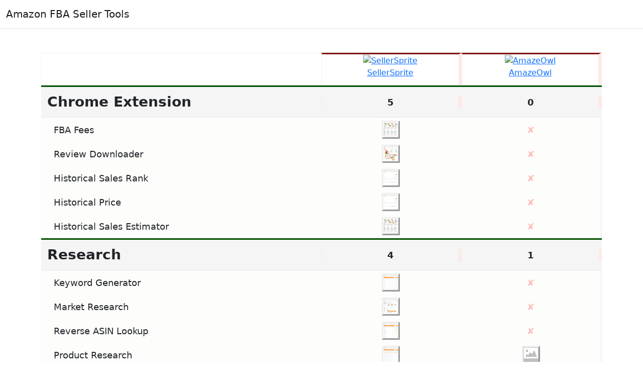

--- FILE ---
content_type: text/html; charset=utf-8
request_url: https://www.fbasellertools.com/Compare/index/AmazeOwl-vs-SellerSprite
body_size: 1600
content:
<!DOCTYPE html>
<html lang="en">
<head>
    <meta charset="utf-8" />
    <meta name="viewport" content="width=device-width, initial-scale=1.0" />
    <title>AmazeOwl vs SellerSprite - AmazonFBASellerTools</title>
    <meta name="description" content="">

    <!-- CSS only -->
    <link href="https://cdn.jsdelivr.net/npm/bootstrap@5.2.0-beta1/dist/css/bootstrap.min.css" rel="stylesheet" integrity="sha384-0evHe/X+R7YkIZDRvuzKMRqM+OrBnVFBL6DOitfPri4tjfHxaWutUpFmBp4vmVor" crossorigin="anonymous">
    <link rel="stylesheet" href="https://cdn.jsdelivr.net/npm/nprogress@0.2.0/nprogress.css">
    <link rel="stylesheet" href="https://cdn.jsdelivr.net/npm/select2@4.1.0-rc.0/dist/css/select2.min.css" />
    <link rel="stylesheet" href="https://cdn.jsdelivr.net/npm/dropzone@6.0.0-beta.1/dist/dropzone.css" />
    <link rel="stylesheet" type="text/css" href="https://cdn.datatables.net/v/dt/dt-1.12.1/datatables.min.css" />

    <link rel="stylesheet" href="/css/site.css?v=k-i_sw8tliRAbc7kE3f3b3wvSmYVVQH4wNKoVoAtK6M">

<link rel="shortcut icon" type="image/ico" href="/favicon.ico" />



  <meta name="theme-color" content="#317EFB"/>


</head>
<body class="d-flex flex-column min-vh-100">
    <header>
        <nav b-fzrx7ot6v3 class="navbar navbar-expand-sm navbar-toggleable-sm navbar-light bg-white border-bottom box-shadow mb-0">
            <div b-fzrx7ot6v3 class="container-fluid">
                <a class="navbar-brand" href="/">Amazon FBA Seller Tools</a>


                <div b-fzrx7ot6v3 class="navbar-collapse collapse d-sm-inline-flex justify-content-between">
                    <ul b-fzrx7ot6v3 class="navbar-nav flex-grow-1">


                    </ul>
                </div>

            </div>
        </nav>
    </header>
    <div b-fzrx7ot6v3 class="container-fluid m-0 p-0">
        



<div id="comparepagepage">

    
    <div id="comparespinner" class="d-flex justify-content-center mt-5 mb-5">
    <div class="spinner-border" role="status" style="width: 5rem; height: 5rem;">
    </div>
    </div>
    
    <div id="compare-container" class="mb-5">
        <div id="compareappend" class="container d-none" style="min-width: 45rem;">



        </div>
    </div>



            <!-- modal popup (displayed none by default) -->
        <div class="image-modal-popup">
            <div class="wrapper">
                <img src="" alt="">
                <div class="description">
                </div>
            </div>
        </div>



</div>













            

    </div>

    <footer b-fzrx7ot6v3 class="mt-auto border-top footer text-muted pb-3 mt-5">
        <div b-fzrx7ot6v3 class="container mt-3">

            <div b-fzrx7ot6v3 class="row mx-auto text-center mb-3">
                <div b-fzrx7ot6v3 class="col">
                    <a class="nav-link text-light" href="/Home/SubmitNewSite">Submit your Site</a>
                </div>
                <div b-fzrx7ot6v3 class="col">
                    <a class="nav-link text-light" href="/Home/Contacts">Contacts</a>

                </div>
                <div b-fzrx7ot6v3 class="col">
                    <a class="nav-link text-light" href="/Home/Press">Press</a>

                </div>
                <div b-fzrx7ot6v3 class="col">
                    <a class="nav-link text-light" href="/Home/About">About</a>

                </div>

                    <div b-fzrx7ot6v3 class="col">
                        <a class="nav-link text-light" href="/EditSellerTools">Login / SignIn</a>

                    </div>
            </div>


            <div b-fzrx7ot6v3 class="row mx-auto text-center">
                <div b-fzrx7ot6v3 class="col-12 text-light" style="font-size: small;">
                    &copy; 2026 - Amazon FBA Seller Tools - <a class="text-light" href="/Home/Privacy">Privacy</a>
                </div>

            </div>
        </div>
    </footer>

        


    

            <script type="32d6bcc613781b1b5ea3ed05-text/javascript" src="https://cdn.jsdelivr.net/npm/jquery@3.6.0/dist/jquery.min.js"></script>
    <script type="32d6bcc613781b1b5ea3ed05-text/javascript" src="https://cdn.jsdelivr.net/npm/bootstrap@5.2.0-beta1/dist/js/bootstrap.bundle.min.js" integrity="sha384-pprn3073KE6tl6bjs2QrFaJGz5/SUsLqktiwsUTF55Jfv3qYSDhgCecCxMW52nD2" crossorigin="anonymous"></script>
    <script type="32d6bcc613781b1b5ea3ed05-text/javascript" src="https://cdn.jsdelivr.net/npm/nprogress@0.2.0/nprogress.js"></script>
    <script type="32d6bcc613781b1b5ea3ed05-text/javascript" src="https://cdn.jsdelivr.net/npm/select2@4.1.0-rc.0/dist/js/select2.min.js"></script>
    <script type="32d6bcc613781b1b5ea3ed05-text/javascript" src="https://cdn.datatables.net/v/dt/dt-1.12.1/fc-4.1.0/fh-3.2.4/sc-2.0.7/datatables.min.js"></script>

    <script type="32d6bcc613781b1b5ea3ed05-text/javascript" src="https://cdn.jsdelivr.net/gh/joaom182/linqjs@master/dist/linq.min.js"></script>
        <script type="32d6bcc613781b1b5ea3ed05-text/javascript" src="/js/fbasellertools.min.js"></script>

    

    




    
<script src="/cdn-cgi/scripts/7d0fa10a/cloudflare-static/rocket-loader.min.js" data-cf-settings="32d6bcc613781b1b5ea3ed05-|49" defer></script><script defer src="https://static.cloudflareinsights.com/beacon.min.js/vcd15cbe7772f49c399c6a5babf22c1241717689176015" integrity="sha512-ZpsOmlRQV6y907TI0dKBHq9Md29nnaEIPlkf84rnaERnq6zvWvPUqr2ft8M1aS28oN72PdrCzSjY4U6VaAw1EQ==" data-cf-beacon='{"version":"2024.11.0","token":"e67913caad5245d38a370088ed704265","r":1,"server_timing":{"name":{"cfCacheStatus":true,"cfEdge":true,"cfExtPri":true,"cfL4":true,"cfOrigin":true,"cfSpeedBrain":true},"location_startswith":null}}' crossorigin="anonymous"></script>
</body>
</html>


--- FILE ---
content_type: application/javascript
request_url: https://www.fbasellertools.com/js/fbasellertools.min.js
body_size: 6521
content:
function getIcon(n){return n=="0"?"smsvgFree":n=="1"?"smsvgLimitedFreeUsage":n=="2"?"smsvgFreeTrial":n=="3"?"smsvgFreeTrialWithCC":n=="4"?"smsvgPaid":""}function renderavailableFeesHtml(n){var t="";for(i=0;i<n.length;i++)icon=getIcon(n[i]),icon!=""&&(t+='<i class="smsvgicon '+icon+' noHover mx-1"><\/i>');return t}function init_sellersToolsTable(n){for(var i="",r,t=0;t<n.columns.length;t++)i+="<th>"+n.columns[t].name+"<\/th>";for($("#sellerstoolstable thead tr").append(i),$("#sellerstoolstable tfoot tr").append(i),n.columns[0].render=function(n,i,r){var e=r.availableFees,o=r.featuresCount,s=e.split(", "),h=renderavailableFeesHtml(s),f,u;for(iconshtml='<div class="container toolnamecontainer" style="cursor: default;"><div class="row mx-auto"><div class="col-2"><i id="'+r.id+'" class="smsvgicon smsvgplus addtocompare" style="margin-left: -25px;"><\/i><\/div><div class="col-2" style="font-size: smaller;opacity: .5;">('+o+')<\/div><div class="col-8 text-end">'+h+"<\/div><\/div>",detaillshtml='<div class="row mx-auto"><div class="col"><h5 class="indextoolname">'+n+"<\/h5><\/div><\/div>",f=r.ranking,u='<div class="row mx-auto">',t=0;t<f;t++)u+='<div class="col-1" style="height: 5px; background-color:green;"><\/div>';return u+="<\/div>",closinghtml="<\/div>",iconshtml+detaillshtml+u+closinghtml},t=1;t<n.columns.length;t++)n.columns[t].render=function(n){var t="",i="1";return n==0?(t="#ffffff",i="0.25"):n>0&&n<3?(t="seagreen",i="0.75"):n>=3&&n<5?(t="seagreen",i="0.9"):n>=5&&(t="darkgreen"),'<div class="text-center"><span class="circlenum" style="color:'+t+";opacity:"+i+'">'+n+"<\/span><\/div>"};for(r=[],t=0;t<n.data.length;t++)r[t]=Object.assign({},...n.data[t]);sellersToolsTable=$("#sellerstoolstable").DataTable({data:r,columns:n.columns,columnDefs:[{orderData:1,targets:0},{orderData:[1],orderData:[2],targets:2},{orderData:[1],orderData:[3],targets:3},{orderData:[1],orderData:[4],targets:4},{orderData:[1],orderData:[5],targets:5},{orderData:[1],orderData:[6],targets:6},{orderData:[1],orderData:[7],targets:7},{orderData:[1],orderData:[8],targets:8},{orderData:[1],orderData:[9],targets:9},{orderData:[1],orderData:[10],targets:10},],responsive:!0,scrollX:!0,fixedColumns:{leftColumns:2},fixedColumns:!0,initComplete:function(){showOpacity("sellerstoolstable","tableskeleton",sellersToolsTable);registerTableBodyClick()}});sellersToolsTable.column(1).visible(!1)}function init_categories(n){$.each(n,function(n,t){$(".category-select").append($("<option>",{value:t.id,text:t.categoryName}));categoriesHelper.push(t.id)});var t=n[0];$.each(t.categoryFeatures,function(n,t){var i=new Option(t.featureName,t.id,!0,!0);$(".feature-select").append(i).trigger("change")});addedCategories.push(n[0].id);$(".category-select").attr("id",n[0].id);$(".feature-select").val(null).trigger("change");$("#search-container").on("change",".category-select",function(){var u=this,n,f,t,r,e;for(oldId=this.id,n=$(this).val(),$(this).attr("id",n),console.log(addedCategories),addedCategories.pop(),addedCategories.push(n),console.log(addedCategories),f=categories.where(function(n){return n.id==oldId})[0],t=f.categoryFeatures,i=0;i<t.length;i++)r=addedFeatures.indexOf(t[i].id),r!=-1&&addedFeatures.splice(r,1);$(this).parent().next().attr("id",n+"-feature");$(this).parent().siblings(":last").children().attr("id",n+"-removeicon");$(this).parent().next().children().data("select2").destroy();$(this).parent().next().children().html("").select2({placeholder:"Search Feature",width:"100%",closeOnSelect:!1});e=$.grep(categories,function(t){return t.id==n});$.each(e[0].categoryFeatures,function(n,t){var i=new Option(t.featureName,t.id,!0,!0);$(u).parent().next().children(".feature-select").append(i).trigger("change")});$(u).parent().next().children().val(null).trigger("change")})}function runapp(){if($("#homepage").length>0){$(document).ready(function(){$.ajax({url:"/Home/GetCategories/",type:"GET",beforeSend:function(){NProgress.start()},complete:function(){NProgress.done();NProgress.remove()},success:function(n){n.success?(init_sellersToolsTable(n.data),categories=n.categoriesList,init_categories(categories)):createAlert(n.responseTitle,n.responseSummary,n.responseText)}})});$(".feature-select").select2({placeholder:"Search Feature",width:"100%",closeOnSelect:!1});$("#search-container").on("select2:select",".feature-select",function(n){var r=categories.where(function(n){return addedCategories.all(function(t){return t!=n.id})}),t=$(this).select2("data").length,i,u;t>0&&r.length>0&&$("#searchicon").removeClass("noHover");t>0&&$("#searchbutton button").attr("disabled",!1);i=n.params.data;addedFeatures.push(i.id);u=$(this).next().innerHeight();$(this).parent().next().children().css("margin-top",-8)});$("#search-container").on("select2:unselecting",".feature-select",function(n){var r=$(this).select2("data").length,t,u;r==1&&($("#searchicon").addClass("noHover"),$("#searchbutton button").attr("disabled",!0));t=n.params.args.data;const i=addedFeatures.indexOf(t.id);i>-1&&addedFeatures.splice(i,1);u=$(this).next().innerHeight();$(this).parent().next().children().css("margin-top",-8)});$("#searchicon").on("click",function(){var n=this,i,t,r;$(n).parent().parent().prev().children().children(".category-select").attr("disabled",!0);i=categories.where(function(n){return addedCategories.all(function(t){return t!=n.id})});t=i[0].id;addedCategories.push(t);$(n).parent().parent().prev().children().last().children().removeClass("last");$(n).parent().parent().before('<div class="row mx-auto mt-5"><div class="col-auto"><select  class="category-select" aria-label="Default select example"><\/select><\/div><div class="col"><select class="feature-select" name="states[]" multiple="multiple"><\/select><\/div><div class="col-auto"><i id="" class="svgicon svgtrash removeicon last" style="text-align: end;margin-top: -50px;"><\/i><\/div><\/div>');$(n).parent().parent().prev().children().children(".feature-select").select2({placeholder:"Search Feature",width:"100%",closeOnSelect:!1});$(n).parent().parent().prev().children().children(".category-select").attr("id",t);$(n).parent().parent().prev().children().next().next().children(".removeicon").attr("id",t+"-removeicon");$.each(i,function(t,i){t==0?$(n).parent().parent().prev().children().children(".category-select").append($("<option>",{value:i.id,text:i.categoryName,selected:!0})):$(n).parent().parent().prev().children().children(".category-select").append($("<option>",{value:i.id,text:i.categoryName}))});r=$.grep(i,function(n){return n.id==t});$.each(r[0].categoryFeatures,function(t,i){var r=new Option(i.featureName,i.id,!0,!0);$(n).parent().parent().prev().children().children(".feature-select").append(r).trigger("change")});$(n).parent().parent().prev().children().children(".feature-select").val(null).trigger("change");$("#searchicon").addClass("noHover");$("#searchbutton button").attr("disabled",!0)});$("#search-container").on("click",".removeicon",function(){var o=this,r=$(o).attr("id").replace("-removeicon",""),f=addedCategories[addedCategories.length-1],t,u,n,e;if(console.log(r),console.log(f),r==f){for(n=addedCategories.indexOf(r),n!=-1&&addedCategories.splice(n,1),t=categories.where(function(n){return n.id==r})[0],u=t.categoryFeatures,i=0;i<u.length;i++)n=addedFeatures.indexOf(u[i].id),n!=-1&&addedFeatures.splice(n,1);$("#"+f).append($("<option>",{value:t.id,text:t.categoryName}))}else{for(n=addedCategories.indexOf(r),n!=-1&&addedCategories.splice(n,1),t=categories.where(function(n){return n.id==r})[0],u=t.categoryFeatures,i=0;i<u.length;i++)n=addedFeatures.indexOf(u[i].id),n!=-1&&addedFeatures.splice(n,1);$("#"+f).append($("<option>",{value:t.id,text:t.categoryName}))}e=categories.where(function(n){return addedCategories.all(function(t){return t!=n.id})});e.length>0&&$("#searchicon").removeClass("noHover");$(this).parent().parent().remove();$("#search-container").children().last().prev().children().children().attr("disabled",!1);console.log(addedCategories);console.log(addedFeatures)});$("#searchbutton").on("click",function(){var n,t;$("#searchTooladdedFeatures").val(addedFeatures);n=$("#andOrOrInput").prop("checked");$("#searchToolandOrOr").prop("checked",n);t=$("#searchform").serialize();addWaitingDotsToButton("sbutton","searchbutton");$.ajax({url:"/Home/Search/",type:"POST",data:t,success:function(n){if(n.success){displaySearchResults(n.data);createMiniAlert("Ok","","","success");document.getElementById("searchform").reset();var t=$("a[name='tableresults']");$("html,body").animate({scrollTop:t.offset().top},"slow")}else createAlert(n.responseTitle,n.responseSummary,n.responseText);removeWaitingDotsToButton("sbutton","searchbutton")}})})}}function displaySearchResults(n){var t=[];for(i=0;i<n.length;i++)t[i]=Object.assign({},...n[i]);sellersToolsTable.clear().rows.add(t).draw()}function registerTableBodyClick(){function n(n,t){var i="",r;t==1&&(i=$(n).find("h5")[0].innerHTML);t==0&&($result=$(n).closest(".toolnamecontainer").find(".indextoolname"),i=$result[0].innerHTML);r=addedCompare.indexOf(i);r==-1&&(vs='<div class="col-1 vscompare" style="align-self: flex-end;">vs<\/div>',addedCompare.length==0&&(vs=""),addedCompare.length<4&&(addedCompare.push(i),html=vs+'<div class="col-auto mt-5 compareelement" style="display: flex;"><h4 class="addedtocompare">'+i+'<\/h4><i class="svgicon svgminus removecompare" style="margin-top: -10px;"><\/i><\/div>',$("#compareToolsList").append(html),$("#top-tab button").tab("show")),addedCompare.length>1?$("#cbutton").attr("disabled",!1):$("#cbutton").attr("disabled",!0));console.log("compare")}$("#sellerstoolstable tbody").on("click","tr",function(t){var u=$(t.target),i,r;toolnamecontainer="toolnamecontainer";sorting_1="sorting_1";$(t.target)[0].parentElement.parentElement.parentElement.className.includes(toolnamecontainer)||$(t.target)[0].parentElement.parentElement.className.includes(toolnamecontainer)||$(t.target)[0].parentElement.className.includes(toolnamecontainer)||$(t.target)[0].className.includes(toolnamecontainer)||$(t.target)[0].parentElement.parentElement.parentElement.className.includes(sorting_1)||$(t.target)[0].parentElement.parentElement.className.includes(sorting_1)||$(t.target)[0].parentElement.className.includes(sorting_1)||$(t.target)[0].className.includes(sorting_1)?n(this,1):(console.log("out"),i=sellersToolsTable.row(this).data(),$("#openToolId").attr("value",i.sellerId),$("#openToolName").attr("value",i.name),r=$("#openToolForm").serialize(),window.location.href="/ToolPage/Index/"+i.name)});$("#sellerstoolstable tbody").on("click",".addtocompare",function(){n(this,0)});$("#compare-section").on("click",".removecompare",function(){$result=$(this).prev()[0].innerText;var n=addedCompare.indexOf($result);n!=-1&&(n==0?$(this).closest(".compareelement").next(".vscompare").remove():$(this).closest(".compareelement").prev(".vscompare").remove(),addedCompare.splice(n,1),$(this).parent().remove());addedCompare.length>1?$("#cbutton").attr("disabled",!1):$("#cbutton").attr("disabled",!0);console.log(addedCompare)});$("#compare-section").on("click","#cbutton",function(){for(buildUrl="",i=0;i<addedCompare.length;i++)buildUrl+=addedCompare[i],i!=addedCompare.length-1&&(buildUrl+="-vs-");window.location.href="/Compare/Index/"+buildUrl})}function showOpacity(n,t){$.when($("#"+t).addClass("fade")).then($.when($("#"+t).remove()).then($("#"+n).addClass("show active")));$("#"+n).removeClass("d-none")}function tableInitComplete(n,t,i){if(!isEmpty(i))i.on("draw",function(){showOpacity(n,t,i)});setTimeout(function(){showOpacity(n,t,i)},2e3)}function isEmpty(n){return Object.keys(n).length===0}function createMiniAlert(n,t,i,r){var s=!0,e=!0,o,u,l,a,v,y;r=="info"?(s=!1,e=!1):r=="success"&&(s=!0,e=!0);var c="pageMessages",f=!1,h=["alert"];h.push("alert-"+r.toLowerCase());e&&h.push("alert-dismissible");o=$("<i />",{"class":{info:"zmdi zmdi-replay zmdi-hc-spin-reverse",success:"zmdi zmdi-badge-check",warning:"zmdi zmdi-alert-triangle",danger:"zmdi zmdi-alert-circle"}[r]});u=$("<div />",{"class":h.join(" ")});n&&(l=$("<h6 />",{html:n}).appendTo(u),f||(l.prepend(o),f=!0));t&&(a=$("<strong />",{html:t}).appendTo(u),f||(a.prepend(o),f=!0));i&&(v=$("<p />",{html:i}).appendTo(u),f||(v.prepend(o),f=!0));e&&(y=$("<button />",{"class":"btn-close",type:"button","data-bs-dismiss":"alert","aria-label":"Close",html:""}).appendTo(u));$("#"+c).html("");$("#"+c).append(u);s&&setTimeout(function(){setTimeout(function(){u.remove()},1500)},1500)}function createAlert(n,t,i){var o=!0,s="danger",u=!1,e=["alert","animated","flipInX"],f,r,h,c,l,a;e.push("alert-"+s.toLowerCase());o&&e.push("alert-dismissible");f=$("<i />",{"class":{info:"zmdi zmdi-badge-check",success:"zmdi zmdi-badge-check",warning:"zmdi zmdi-alert-triangle",danger:"zmdi zmdi-alert-circle"}[s]});r=$("<div />",{"class":e.join(" ")});n&&(h=$("<h4 />",{html:n}).appendTo(r),u||(h.prepend(f),u=!0));t&&(c=$("<strong />",{html:t}).appendTo(r),u||(c.prepend(f),u=!0));i&&(l=$("<p />",{html:i}).appendTo(r),u||(l.prepend(f),u=!0));o&&(a=$("<button />",{"class":"btn-close",type:"button","data-bs-dismiss":"alert","aria-label":"Close",html:""}).appendTo(r));$("#pageMessages").prepend(r);!0&&setTimeout(function(){r.addClass("flipOutX");setTimeout(function(){r.remove()},1e3)},1e4)}function addWaitingDotsToButton(n,t){$("#"+n).prop("disabled",!0);$("#"+n).addClass("invisible");$("#"+t).append('<div class="dot-pulse"><\/div>')}function removeWaitingDotsToButton(n,t){$("#"+n).prop("disabled",!1);$("#"+n).removeClass("invisible");$("#"+t+" div").remove()}function setAjax(){$(document).ready(function(){$.ajaxSetup({beforeSend:function(){NProgress.start()},complete:function(){NProgress.done();NProgress.remove()},error:function(n,t,i){createAlert("Refresh "+t,"Please refresh the page.",i)}})})}var sellersToolsTable,loaded=!1,categories,categoriesHelper=[],addedCategories=[],addedFeatures=[],addedCompare=[],favicon,faviconsize;runapp();$("#sellerstoolstable").on("mouseover",".toolnamecontainer",function(){var t=$(this).children().children(),n=$(t)[0].children[0];$(n).removeClass("smsvgicon");$(n).removeClass("smsvgplus");$(n).addClass("svgicon");$(n).addClass("svgplus")});$("#sellerstoolstable").on("mouseleave",".toolnamecontainer",function(){var t=$(this).children().children(),n=$(t)[0].children[0];$(n).removeClass("svgicon");$(n).removeClass("svgplus");$(n).addClass("smsvgicon");$(n).addClass("smsvgplus")});if($(function(){var r=$(".table-skeleton"),u=r.find("thead"),f=r.find("tbody"),n,t,i;for(u.append("<tr><\/tr>"),n=0;n<5;n++)u.find("tr").append("<th><\/th>");for(t=0;t<10;t++)f.append("<tr><\/tr>");for(i=0;i<5;i++)f.find("tr").append("<td><div><\/div><\/td>")}),$("#toolpagepage").length>0){$(document).ready(function(){function e(n){var t="";for($("#toolspinner").addClass("d-none"),t+='<div class="row mx-auto mb-3" style="align-items: center;"><div class="col"><h2>Amazon FBA Tools Software List<\/h2><\/div><\/div>',t+='<div class="row mx-auto mb-3">',i=0;i<n.length;i++)t+='<div class="col-3 text-end"><img src="'+n[i].logo+'" alt="'+n[i].name+' Logo" width="32" height="32"><\/div><div class="col-3"><a href="/toolpage/index/'+n[i].name+'">'+n[i].name+"<\/a><\/div>";t+="<\/div>";$("#toolId").html(t);$("#toolId").removeClass("d-none")}function o(f,e){var o="";for($("#sellerLogo").html('<img src="'+f.logo+'" alt="'+f.name+' Logo" width="100" height="100">'),$("#sellerName").html(f.name),$("#toolLastUpdated").html("Last updated: "+f.lastUpdated+" Days ago..."),$("#websiteaddress").html('<a href="https://'+f.website+'" target="_blank">'+f.website+"<\/a>"),n(f.priceTire),i=0;i<f.sellerCategories.length;i++)for(o+='<div class="col-10 h3 mb-2  mt-5 text-capitalize fw-bold" style="background-color: whitesmoke; border-top-style: solid;">'+(i+1)+". "+f.sellerCategories[i].categoryName+'<\/div><div class="col-2 h3 mb-2  mt-5 text-end fw-bold" style="background-color: whitesmoke; border-top-style: solid;">('+f.sellerCategories[i].sellerFeatures.length+")<\/div>",x=0;x<f.sellerCategories[i].sellerFeatures.length;x++){var c=t(f.sellerCategories[i].sellerFeatures[x].feesValue),l=r(f.sellerCategories[i].sellerFeatures[x].feesValue),h="";h=f.sellerCategories[i].sellerFeatures[x].featuresImage=="emptyimage"?'<i class="emptyimage"><\/i>':'<img src="'+f.sellerCategories[i].sellerFeatures[x].featuresImage+'" alt="'+f.sellerCategories[i].sellerFeatures[x].featureName+'" class="card-img-top" width="190" height="190">';o+='<div class="col-12 col-xl-6 mt-3" style="cursor: default;"> <div id="e_'+f.sellerCategories[i].sellerFeatures[x].featureId+'" class="card added-featuresbox" style="min-width: 12rem;"> <div class="d-flex"><div class="flex-shrink-0 added-featureimage" style="cursor: pointer;">'+h+'<\/div><div class="flex-grow-1 ms-3"><div class="d-flex align-items-start flex-column bd-highlight " style="min-height: 190px;"><div class="card-body"><h5 class="card-title felx-card-headder">'+f.sellerCategories[i].sellerFeatures[x].featureName+'<\/h5><p class="card-text">'+f.sellerCategories[i].sellerFeatures[x].featuresDescription+'<\/p><\/div><div class="mt-auto me-1 ms-auto added-featurefees text-end" style="background-color: '+c+";color: "+l+';width: 125px;" value="'+f.sellerCategories[i].sellerFeatures[x].feesValue+'">'+f.sellerCategories[i].sellerFeatures[x].fees+"<\/div><\/div><\/div><\/div><\/div><\/div>"}$("#sellercategories").html(o);u();$("#toolspinner").addClass("d-none");$("#toolId").removeClass("d-none");s(e)}function s(n){for(var i='<div class="row mx-auto mt-2">',t=0;t<n.length;t++)i+='<div class="col-6 p-2"><div id="'+n[t].name+'" class="row mx-auto competitorsbox"><div class="col-6 text-center" style="align-self: center;"><img src="'+n[t].site+'" alt="'+n[t].name+' Logo" width="100" height="100"><\/div><div class="col-6 text-center h5" style="align-self: center;">'+n[t].name+"<\/div><\/div><\/div>";i+="<\/div>";$("#competitors").html(i)}var f=window.location;$.ajax({url:"/ToolPage/GetSellerData/?id="+f,type:"GET",beforeSend:function(){NProgress.start()},complete:function(){NProgress.done();NProgress.remove()},success:function(n){n.success?typeof n.competitors!="undefined"?o(n.data,n.competitors):e(n.data):createAlert(n.responseTitle,n.responseSummary,n.responseText)}});$("#competitors").on("click",".competitorsbox",function(){window.location.href="/ToolPage/Index/"+this.id})});function n(n){var i;$("#feetiretext1").text("$"+n[0]);var r="",u="",t=12;for(n.length==1?(t=12,$("#feetiretext1").addClass("col-12"),$("#feetiretextdesc1").addClass("col-12")):n.length==2?(t=6,$("#feetiretext1").addClass("col-6"),$("#feetiretextdesc1").addClass("col-6")):n.length==3?(t=4,$("#feetiretext1").addClass("col-4"),$("#feetiretextdesc1").addClass("col-4")):n.length==4?(t=3,$("#feetiretext1").addClass("col-3"),$("#feetiretextdesc1").addClass("col-3")):n.length==5&&(t=2,$("#feetiretext1").addClass("col-2"),$("#feetiretextdesc1").addClass("col-2")),i=1;i<n.length;i++)n[i]!=0&&(r+='<div class="col-'+t+'">$'+n[i]+"<\/div>",u+='<div class="col-'+t+'">Tier '+(i+1)+"<\/div>");$("#feetiretext1").after(r);$("#feetiretextdesc1").after(u)}function t(n){var t="",i="";return n==0&&(t="#1B5E20",i="white"),n==1&&(t="#66BB6A",i="black"),n==2&&(t="#FDD835",i="black"),n==3&&(t="#F44336",i="white"),n==4&&(t="#D32F2F",i="white"),t}function r(n){var i="",t="";return n==0&&(i="#1B5E20",t="white"),n==1&&(i="#66BB6A",t="black"),n==2&&(i="#FDD835",t="black"),n==3&&(i="#F44336",t="white"),n==4&&(i="#D32F2F",t="white"),t}function u(){const i=document.querySelectorAll(".added-featureimage img"),r=n=>document.querySelector(`.image-modal-popup ${n}`),n=document.querySelector("body");document.addEventListener("click",()=>{n.style.overflow="auto",t.style.display="none"});const t=document.querySelector(".image-modal-popup");i.forEach(i=>{i.addEventListener("click",u=>{n.style.overflow="hidden",u.stopPropagation(),t.style.display="block",r("img").src=i.src.replace("thumb-","")})})}}if($("#comparepagepage").length>0){favicon="https://t3.gstatic.com/faviconV2?client=SOCIAL&type=FAVICON&fallback_opts=TYPE,SIZE,URL&url=http://";faviconsize="&size=32";$(document).ready(function(){var t=window.location;$.ajax({url:"/Compare/RunCompare/?id="+t,type:"GET",beforeSend:function(){NProgress.start()},complete:function(){NProgress.done();NProgress.remove()},success:function(t){t.success?($("#comparespinner").addClass("d-none"),$("#compareappend").removeClass("d-none"),n(t.data)):window.location.href="/"}})});function n(n){for(var e="",t=0;t<n.length;t++)n[t][0]=="0"?e+=i(n[t],n[t].length):n[t][0]=="1"?e+=r(n[t],n[t].length):n[t][0]=="2"&&(e+=u(n[t],n[t].length));$("#compareappend").html(e);f()}function t(n){return n==4?[6,3]:n==5?[6,2]:n==6?[4,2]:void 0}function i(n,i){var f="",u,r;for(col=t(i),f='<div class="row mx-auto mt-5 toolheadder"><div class="col-'+col[0]+' emptycol"><\/div>',u=2;u<i;u++)r=n[u].split(","),f+='<div class="col-'+col[1]+' toolname"><div class="row mx-auto"><div class="col-12"><a href="/ToolPage/Index/'+r[0]+'"><img src="'+favicon+r[1]+faviconsize+'" width="32" height="32" alt="'+r[0]+'"><\/a><\/div><div class="col-12"><a href="/ToolPage/Index/'+r[0]+'">'+r[0]+"<\/a><\/div><\/div><\/div>";return f+"<\/div>"}function r(n,t){for(var r="",r='<div class="row mx-auto mt-0 toolcategory"><div class="col-'+col[0]+' categoryname">'+n[1]+"<\/div>",i=2;i<t;i++)r+='<div class="col-'+col[1]+' category">'+n[i]+"<\/div>";return r+"<\/div>"}function u(n,t){for(var i="",i='<div class="row mx-auto mt-0 toolfeature odd"><div class="col-'+col[0]+' featurename">'+n[1]+"<\/div>",r=2;r<t;r++)i+='<div class="col-'+col[1]+' featureimg" style="text-align-last: center;">',i+=n[r]=="0"?'<span class="ballot" style="opacity:0.25">✘<\/span>':'<img src="'+n[r]+'" alt="" class="card-img-top" style="border: outset;cursor:pointer; width:36px;" width="36" height="36">',i+="<\/div>";return i+"<\/div>"}function f(){const i=document.querySelectorAll(".featureimg img"),r=n=>document.querySelector(`.image-modal-popup ${n}`),n=document.querySelector("body");document.addEventListener("click",()=>{n.style.overflow="auto",t.style.display="none"});const t=document.querySelector(".image-modal-popup");i.forEach(i=>{i.addEventListener("click",u=>{n.style.overflow="hidden",u.stopPropagation(),t.style.display="block",r("img").src=i.src.replace("thumb-","")})})}}if($("#SubmitNewSitepage").length>0){$(document).ready(function(){var u=$("#website"),i=$("#emailhost"),r;u.on("paste keydown",function(){var n=$(this);setTimeout(function(){r=n.val();i.text(t(r))},100)});$("#websiteaddressadd").on("click",function(){var t=$("#email").val();n(i.text().replace("@",""),t)})});function n(n,t){$("#websiteaddressadd").attr("disabled",!0);$.ajax({url:"/Home/AddNewSite/?sitename="+n+"&email="+t,type:"GET",success:function(n){n.success?($("#resulttext").text("OK"),$("#resulttext").css("color","green"),$("#website").val(""),$("#email").val(""),$("#submitform").html("")):($("#resulttext").text(n.text),$("#resulttext").css("color","red"));$("#websiteaddressadd").attr("disabled",!1)}})}function t(n){if(n.includes("http://")||n.includes("https://")||(n="https://"+n),n.length>10){var i=new URL(n),t=i.hostname;return console.log("host name: ",t),lastTwo=t.split("."),lastTwo=lastTwo.length>2?lastTwo.slice(Math.max(lastTwo.length-2,1)):lastTwo,onlyMainDomain=lastTwo.join("."),onlyMainDomain="@"+onlyMainDomain}}}if($("#blogpage").length>0){$(document).ready(function(){n()});function n(){$.ajax({url:"/Blog/GetBlog/",type:"GET",success:function(n){if(n.success){var i=t(n.data);$("#blogResult").html(i)}}})}function t(n){var i="",t;for(i+='<div class="row row-cols-1 row-cols-md-3 g-4">',t=0;t<n.length;t++)i+='<a href="/Blog/BlogPost/'+n[t].id+'" class="custom-card"><div id="'+n[t].id+'" class="col blogpost" style="cursor:pointer;opacity:0.75;"><div class="card h-100"><img src="'+n[t].imageUrl+'" class="card-img-top" alt="'+n[t].imageTitle+'" style="height:200px"><div class="card-body"><h5 class="card-title">'+n[t].title+'<\/h5><\/div><div class="card-footer"><small class="text-muted">'+n[t].publishDate+"<\/small><\/div><\/div><\/div><\/a>";return i+"<\/div>"}}if($("#blogpost").length>0){$(document).ready(function(){n()});function n(){var n=window.location;$.ajax({url:"/Blog/GetPost/?id="+n,type:"GET",success:function(n){n.success?($("#postImage").html('<img  src="'+n.data.imageUrl+'" alt="'+n.data.imageTitle+'" style="width:100%" />'),$("#postTitle").html(n.data.title),$("#postUpdatedOn").html(n.data.publishDate),$("#postDescription").html(n.data.description),$("#postBody").html(n.data.postBody)):window.location.href="/blog"}})}}